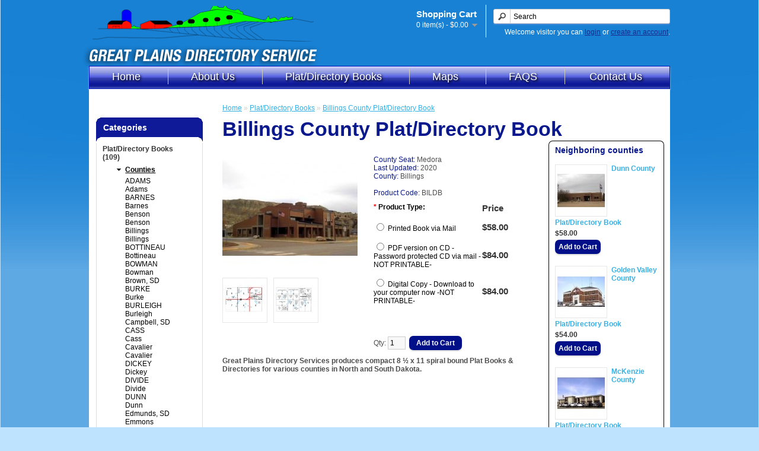

--- FILE ---
content_type: text/html; charset=utf-8
request_url: https://www.greatplainsdirectoryservice.com/index.php?route=product/product&path=59&product_id=53
body_size: 5397
content:
<?xml version="1.0" encoding="UTF-8"?>
<!DOCTYPE html PUBLIC "-//W3C//DTD XHTML 1.0 Strict//EN" "http://www.w3.org/TR/xhtml1/DTD/xhtml1-strict.dtd">
<html xmlns="http://www.w3.org/1999/xhtml" dir="ltr" lang="en" xml:lang="en">
<head>
<title>Billings County Plat/Directory Book</title>
<base href="https://www.greatplainsdirectoryservice.com/" />
<meta name="description" content="Great Plains Directory Service's Billings County plat map book contains plat and directory maps that show current farmstead residents, rural landowners, types of roads, waterways and other information that will help you navigate around North Dakota." />
<meta name="keywords" content="Billings County, North Dakota, ND, Plat Book, Directory Book, County, Plats, Directories, Township, Residents, Landownership, Digital, Download" />
<link href="https://www.greatplainsdirectoryservice.com/image/data/cart.png" rel="icon" />
<link href="https://www.greatplainsdirectoryservice.com/index.php?route=product/product&amp;product_id=53" rel="canonical" />
<link rel="stylesheet" type="text/css" href="catalog/view/theme/gpds/stylesheet/stylesheet.css" />
<link rel="stylesheet" type="text/css" href="catalog/view/theme/gpds/stylesheet/prettyPhoto.css" />
<script type="text/javascript" src="catalog/view/javascript/jquery/jquery-1.7.1.min.js"></script>
<script type="text/javascript" src="catalog/view/javascript/jquery/ui/jquery-ui-1.8.16.custom.min.js"></script>
<link rel="stylesheet" type="text/css" href="catalog/view/theme/gpds/stylesheet/myjquerystyle.css" />
<script type="text/javascript" src="catalog/view/javascript/jquery/ui/external/jquery.cookie.js"></script>
<script type="text/javascript" src="catalog/view/javascript/jquery/colorbox/jquery.colorbox.js"></script>
<link rel="stylesheet" type="text/css" href="catalog/view/javascript/jquery/colorbox/colorbox.css" media="screen" />
<script type="text/javascript" src="catalog/view/javascript/jquery/jquery.prettyPhoto.js"></script>
<script type="text/javascript" src="catalog/view/javascript/jquery/tabs.js"></script>
<script type="text/javascript" src="catalog/view/javascript/common.js"></script>
<!--[if IE 7]>
<link rel="stylesheet" type="text/css" href="catalog/view/theme/gpds/stylesheet/ie7.css" />
<![endif]-->
<!--[if lt IE 7]>
<link rel="stylesheet" type="text/css" href="catalog/view/gpds/default/stylesheet/ie6.css" />
<script type="text/javascript" src="catalog/view/javascript/DD_belatedPNG_0.0.8a-min.js"></script>
<script type="text/javascript">
DD_belatedPNG.fix('#logo img');
</script>
<![endif]-->
<!-- Google tag (gtag.js) -->
<script async src="https://www.googletagmanager.com/gtag/js?id=G-L2M7XDMC90"></script>
<script>
  window.dataLayer = window.dataLayer || [];
  function gtag(){dataLayer.push(arguments);}
  gtag('js', new Date());

  gtag('config', 'G-L2M7XDMC90');
</script></head>
<body>
<div id="bodyback">
   <div id="bodybacktop">
<div id="bodybackbottom">

<div id="container">
<div id="header">
    <div id="logo"><a href="https://www.greatplainsdirectoryservice.com/index.php?route=common/home"><img src="https://www.greatplainsdirectoryservice.com/image/data/lrglogo.png" title="Great Plains Directory Services" alt="Great Plains Directory Services" /></a></div>
    
  <div id="cart">
  <div class="heading">
    <h4>Shopping Cart</h4>
    <a><span id="cart-total">0 item(s) - $0.00</span></a></div>
  <div class="content">
        <div class="empty">Your shopping cart is empty!</div>
      </div>
</div>
  <div id="search">
    
    <div class="button-search"></div>
        <input type="text" name="filter_name" value="Search" onclick="this.value = '';" onkeydown="this.style.color = '#000000';" />
      
  </div>
  
  <div id="welcome">
        Welcome visitor you can <a href="https://www.greatplainsdirectoryservice.com/index.php?route=account/login">login</a> or <a href="https://www.greatplainsdirectoryservice.com/index.php?route=account/register">create an account</a>.      </div>
 <!-- <div class="links"><a href="https://www.greatplainsdirectoryservice.com/index.php?route=common/home">Home</a><a href="https://www.greatplainsdirectoryservice.com/index.php?route=account/wishlist" id="wishlist-total">Wish List (0)</a><a href="https://www.greatplainsdirectoryservice.com/index.php?route=account/account">My Account</a><a href="https://www.greatplainsdirectoryservice.com/index.php?route=checkout/cart">Shopping Cart</a><a href="https://www.greatplainsdirectoryservice.com/index.php?route=checkout/checkout">Checkout</a></div>-->
</div>
<div id="menu">
  <ul>
    <li><a href="https://www.greatplainsdirectoryservice.com/index.php?route=common/home">Home</a></li>

         <li><a href="https://www.greatplainsdirectoryservice.com/about_us">About Us</a></li>
        <li><a href="https://www.greatplainsdirectoryservice.com/index.php?route=product/category&amp;path=59">Plat/Directory Books</a>
     
    </li>
     
        <li><a href="https://www.greatplainsdirectoryservice.com/index.php?route=product/category&amp;path=115">Maps</a>
     
    </li>
     
    	
	
     <li><a href="https://www.greatplainsdirectoryservice.com/index.php?route=information/information&amp;information_id=7">FAQS</a></li>
     <li><a href="https://www.greatplainsdirectoryservice.com/index.php?route=information/contact">Contact Us</a></li>
  </ul>
</div>

<div id="middle">
<div id="notification"></div><div id="column-left">
    <div class="box">
  <div class="cornerboxblue"> <div class="cornerblue TL"></div>
                    <div class="cornerblue TR"></div>
  <div class="bluecontent">  Categories</div></div>
  <div class="cornerboxwob">
      <div class="cornerwob TL"></div>
                    <div class="cornerwob TR"></div>
    <div class="box-content">
    <div class="box-category">

      <ul>
                <li>
            
                    <a href="https://www.greatplainsdirectoryservice.com/index.php?route=product/category&amp;path=59" class="active">Plat/Directory Books (109)</a>
          <div class="current ui-accordion  ui-accordion-icons" >
              <h3 class="ui-accordion-header "><span class="ui-icon ui-icon-triangle-1-s"></span><a href="#">Counties</a></h3>
              <div class="ui-accordion-content">
                  <ul>
                                              <li><a href="https://www.greatplainsdirectoryservice.com/index.php?route=product/product&amp;path=59&amp;product_id=220">ADAMS</a></li>
                                              <li><a href="https://www.greatplainsdirectoryservice.com/index.php?route=product/product&amp;path=59&amp;product_id=50">Adams</a></li>
                                              <li><a href="https://www.greatplainsdirectoryservice.com/index.php?route=product/product&amp;path=59&amp;product_id=221">BARNES</a></li>
                                              <li><a href="https://www.greatplainsdirectoryservice.com/index.php?route=product/product&amp;path=59&amp;product_id=51">Barnes</a></li>
                                              <li><a href="https://www.greatplainsdirectoryservice.com/index.php?route=product/product&amp;path=59&amp;product_id=222">Benson</a></li>
                                              <li><a href="https://www.greatplainsdirectoryservice.com/index.php?route=product/product&amp;path=59&amp;product_id=52">Benson</a></li>
                                              <li><a href="https://www.greatplainsdirectoryservice.com/index.php?route=product/product&amp;path=59&amp;product_id=223">Billings</a></li>
                                              <li><a href="https://www.greatplainsdirectoryservice.com/index.php?route=product/product&amp;path=59&amp;product_id=53">Billings</a></li>
                                              <li><a href="https://www.greatplainsdirectoryservice.com/index.php?route=product/product&amp;path=59&amp;product_id=224">BOTTINEAU</a></li>
                                              <li><a href="https://www.greatplainsdirectoryservice.com/index.php?route=product/product&amp;path=59&amp;product_id=54">Bottineau</a></li>
                                              <li><a href="https://www.greatplainsdirectoryservice.com/index.php?route=product/product&amp;path=59&amp;product_id=225">BOWMAN</a></li>
                                              <li><a href="https://www.greatplainsdirectoryservice.com/index.php?route=product/product&amp;path=59&amp;product_id=55">Bowman</a></li>
                                              <li><a href="https://www.greatplainsdirectoryservice.com/index.php?route=product/product&amp;path=59&amp;product_id=210">Brown, SD</a></li>
                                              <li><a href="https://www.greatplainsdirectoryservice.com/index.php?route=product/product&amp;path=59&amp;product_id=226">BURKE</a></li>
                                              <li><a href="https://www.greatplainsdirectoryservice.com/index.php?route=product/product&amp;path=59&amp;product_id=56">Burke</a></li>
                                              <li><a href="https://www.greatplainsdirectoryservice.com/index.php?route=product/product&amp;path=59&amp;product_id=227">BURLEIGH</a></li>
                                              <li><a href="https://www.greatplainsdirectoryservice.com/index.php?route=product/product&amp;path=59&amp;product_id=57">Burleigh</a></li>
                                              <li><a href="https://www.greatplainsdirectoryservice.com/index.php?route=product/product&amp;path=59&amp;product_id=211">Campbell, SD</a></li>
                                              <li><a href="https://www.greatplainsdirectoryservice.com/index.php?route=product/product&amp;path=59&amp;product_id=228">CASS</a></li>
                                              <li><a href="https://www.greatplainsdirectoryservice.com/index.php?route=product/product&amp;path=59&amp;product_id=58">Cass</a></li>
                                              <li><a href="https://www.greatplainsdirectoryservice.com/index.php?route=product/product&amp;path=59&amp;product_id=229">Cavalier</a></li>
                                              <li><a href="https://www.greatplainsdirectoryservice.com/index.php?route=product/product&amp;path=59&amp;product_id=59">Cavalier</a></li>
                                              <li><a href="https://www.greatplainsdirectoryservice.com/index.php?route=product/product&amp;path=59&amp;product_id=230">DICKEY</a></li>
                                              <li><a href="https://www.greatplainsdirectoryservice.com/index.php?route=product/product&amp;path=59&amp;product_id=60">Dickey</a></li>
                                              <li><a href="https://www.greatplainsdirectoryservice.com/index.php?route=product/product&amp;path=59&amp;product_id=231">DIVIDE</a></li>
                                              <li><a href="https://www.greatplainsdirectoryservice.com/index.php?route=product/product&amp;path=59&amp;product_id=61">Divide</a></li>
                                              <li><a href="https://www.greatplainsdirectoryservice.com/index.php?route=product/product&amp;path=59&amp;product_id=232">DUNN</a></li>
                                              <li><a href="https://www.greatplainsdirectoryservice.com/index.php?route=product/product&amp;path=59&amp;product_id=62">Dunn</a></li>
                                              <li><a href="https://www.greatplainsdirectoryservice.com/index.php?route=product/product&amp;path=59&amp;product_id=212">Edmunds, SD</a></li>
                                              <li><a href="https://www.greatplainsdirectoryservice.com/index.php?route=product/product&amp;path=59&amp;product_id=233">Emmons</a></li>
                                              <li><a href="https://www.greatplainsdirectoryservice.com/index.php?route=product/product&amp;path=59&amp;product_id=64">Emmons</a></li>
                                              <li><a href="https://www.greatplainsdirectoryservice.com/index.php?route=product/product&amp;path=59&amp;product_id=234">FOSTER &amp; EDDY</a></li>
                                              <li><a href="https://www.greatplainsdirectoryservice.com/index.php?route=product/product&amp;path=59&amp;product_id=65">Foster/Eddy</a></li>
                                              <li><a href="https://www.greatplainsdirectoryservice.com/index.php?route=product/product&amp;path=59&amp;product_id=235">Golden Valley</a></li>
                                              <li><a href="https://www.greatplainsdirectoryservice.com/index.php?route=product/product&amp;path=59&amp;product_id=66">Golden Valley</a></li>
                                              <li><a href="https://www.greatplainsdirectoryservice.com/index.php?route=product/product&amp;path=59&amp;product_id=236">GRAND FORKS</a></li>
                                              <li><a href="https://www.greatplainsdirectoryservice.com/index.php?route=product/product&amp;path=59&amp;product_id=67">Grand Forks</a></li>
                                              <li><a href="https://www.greatplainsdirectoryservice.com/index.php?route=product/product&amp;path=59&amp;product_id=237">Grant</a></li>
                                              <li><a href="https://www.greatplainsdirectoryservice.com/index.php?route=product/product&amp;path=59&amp;product_id=68">Grant</a></li>
                                              <li><a href="https://www.greatplainsdirectoryservice.com/index.php?route=product/product&amp;path=59&amp;product_id=238">GRIGGS</a></li>
                                              <li><a href="https://www.greatplainsdirectoryservice.com/index.php?route=product/product&amp;path=59&amp;product_id=69">Griggs</a></li>
                                              <li><a href="https://www.greatplainsdirectoryservice.com/index.php?route=product/product&amp;path=59&amp;product_id=239">HETTINGER</a></li>
                                              <li><a href="https://www.greatplainsdirectoryservice.com/index.php?route=product/product&amp;path=59&amp;product_id=70">Hettinger</a></li>
                                              <li><a href="https://www.greatplainsdirectoryservice.com/index.php?route=product/product&amp;path=59&amp;product_id=240">KIDDER</a></li>
                                              <li><a href="https://www.greatplainsdirectoryservice.com/index.php?route=product/product&amp;path=59&amp;product_id=71">Kidder</a></li>
                                              <li><a href="https://www.greatplainsdirectoryservice.com/index.php?route=product/product&amp;path=59&amp;product_id=241">LaMOURE</a></li>
                                              <li><a href="https://www.greatplainsdirectoryservice.com/index.php?route=product/product&amp;path=59&amp;product_id=72">LaMoure</a></li>
                                              <li><a href="https://www.greatplainsdirectoryservice.com/index.php?route=product/product&amp;path=59&amp;product_id=242">LOGAN</a></li>
                                              <li><a href="https://www.greatplainsdirectoryservice.com/index.php?route=product/product&amp;path=59&amp;product_id=73">Logan</a></li>
                                              <li><a href="https://www.greatplainsdirectoryservice.com/index.php?route=product/product&amp;path=59&amp;product_id=243">MCHENRY</a></li>
                                              <li><a href="https://www.greatplainsdirectoryservice.com/index.php?route=product/product&amp;path=59&amp;product_id=74">McHenry</a></li>
                                              <li><a href="https://www.greatplainsdirectoryservice.com/index.php?route=product/product&amp;path=59&amp;product_id=244">MCINTOSH</a></li>
                                              <li><a href="https://www.greatplainsdirectoryservice.com/index.php?route=product/product&amp;path=59&amp;product_id=75">McIntosh</a></li>
                                              <li><a href="https://www.greatplainsdirectoryservice.com/index.php?route=product/product&amp;path=59&amp;product_id=245">McKenzie</a></li>
                                              <li><a href="https://www.greatplainsdirectoryservice.com/index.php?route=product/product&amp;path=59&amp;product_id=76">McKenzie</a></li>
                                              <li><a href="https://www.greatplainsdirectoryservice.com/index.php?route=product/product&amp;path=59&amp;product_id=246">MCCLEAN</a></li>
                                              <li><a href="https://www.greatplainsdirectoryservice.com/index.php?route=product/product&amp;path=59&amp;product_id=77">McLean</a></li>
                                              <li><a href="https://www.greatplainsdirectoryservice.com/index.php?route=product/product&amp;path=59&amp;product_id=213">McPherson, SD</a></li>
                                              <li><a href="https://www.greatplainsdirectoryservice.com/index.php?route=product/product&amp;path=59&amp;product_id=247">Mercer</a></li>
                                              <li><a href="https://www.greatplainsdirectoryservice.com/index.php?route=product/product&amp;path=59&amp;product_id=78">Mercer</a></li>
                                              <li><a href="https://www.greatplainsdirectoryservice.com/index.php?route=product/product&amp;path=59&amp;product_id=248">MORTON</a></li>
                                              <li><a href="https://www.greatplainsdirectoryservice.com/index.php?route=product/product&amp;path=59&amp;product_id=79">Morton</a></li>
                                              <li><a href="https://www.greatplainsdirectoryservice.com/index.php?route=product/product&amp;path=59&amp;product_id=249">Mountrail</a></li>
                                              <li><a href="https://www.greatplainsdirectoryservice.com/index.php?route=product/product&amp;path=59&amp;product_id=80">Mountrail</a></li>
                                              <li><a href="https://www.greatplainsdirectoryservice.com/index.php?route=product/product&amp;path=59&amp;product_id=250">NELSON</a></li>
                                              <li><a href="https://www.greatplainsdirectoryservice.com/index.php?route=product/product&amp;path=59&amp;product_id=81">Nelson</a></li>
                                              <li><a href="https://www.greatplainsdirectoryservice.com/index.php?route=product/product&amp;path=59&amp;product_id=251">OLIVER</a></li>
                                              <li><a href="https://www.greatplainsdirectoryservice.com/index.php?route=product/product&amp;path=59&amp;product_id=82">Oliver</a></li>
                                              <li><a href="https://www.greatplainsdirectoryservice.com/index.php?route=product/product&amp;path=59&amp;product_id=252">PEMBINA</a></li>
                                              <li><a href="https://www.greatplainsdirectoryservice.com/index.php?route=product/product&amp;path=59&amp;product_id=83">Pembina</a></li>
                                              <li><a href="https://www.greatplainsdirectoryservice.com/index.php?route=product/product&amp;path=59&amp;product_id=253">PIERCE</a></li>
                                              <li><a href="https://www.greatplainsdirectoryservice.com/index.php?route=product/product&amp;path=59&amp;product_id=84">Pierce</a></li>
                                              <li><a href="https://www.greatplainsdirectoryservice.com/index.php?route=product/product&amp;path=59&amp;product_id=254">RAMSEY</a></li>
                                              <li><a href="https://www.greatplainsdirectoryservice.com/index.php?route=product/product&amp;path=59&amp;product_id=85">Ramsey</a></li>
                                              <li><a href="https://www.greatplainsdirectoryservice.com/index.php?route=product/product&amp;path=59&amp;product_id=255">RANSOM</a></li>
                                              <li><a href="https://www.greatplainsdirectoryservice.com/index.php?route=product/product&amp;path=59&amp;product_id=86">Ransom</a></li>
                                              <li><a href="https://www.greatplainsdirectoryservice.com/index.php?route=product/product&amp;path=59&amp;product_id=256">RENVILLE</a></li>
                                              <li><a href="https://www.greatplainsdirectoryservice.com/index.php?route=product/product&amp;path=59&amp;product_id=87">Renville</a></li>
                                              <li><a href="https://www.greatplainsdirectoryservice.com/index.php?route=product/product&amp;path=59&amp;product_id=257">RICHLAND</a></li>
                                              <li><a href="https://www.greatplainsdirectoryservice.com/index.php?route=product/product&amp;path=59&amp;product_id=88">Richland</a></li>
                                              <li><a href="https://www.greatplainsdirectoryservice.com/index.php?route=product/product&amp;path=59&amp;product_id=258">ROULETTE</a></li>
                                              <li><a href="https://www.greatplainsdirectoryservice.com/index.php?route=product/product&amp;path=59&amp;product_id=89">Rolette</a></li>
                                              <li><a href="https://www.greatplainsdirectoryservice.com/index.php?route=product/product&amp;path=59&amp;product_id=259">SARGENT</a></li>
                                              <li><a href="https://www.greatplainsdirectoryservice.com/index.php?route=product/product&amp;path=59&amp;product_id=90">Sargent</a></li>
                                              <li><a href="https://www.greatplainsdirectoryservice.com/index.php?route=product/product&amp;path=59&amp;product_id=260">SHERIDAN</a></li>
                                              <li><a href="https://www.greatplainsdirectoryservice.com/index.php?route=product/product&amp;path=59&amp;product_id=91">Sheridan</a></li>
                                              <li><a href="https://www.greatplainsdirectoryservice.com/index.php?route=product/product&amp;path=59&amp;product_id=261">SIOUX</a></li>
                                              <li><a href="https://www.greatplainsdirectoryservice.com/index.php?route=product/product&amp;path=59&amp;product_id=92">Sioux</a></li>
                                              <li><a href="https://www.greatplainsdirectoryservice.com/index.php?route=product/product&amp;path=59&amp;product_id=262">SLOPE</a></li>
                                              <li><a href="https://www.greatplainsdirectoryservice.com/index.php?route=product/product&amp;path=59&amp;product_id=93">Slope</a></li>
                                              <li><a href="https://www.greatplainsdirectoryservice.com/index.php?route=product/product&amp;path=59&amp;product_id=263">STARK</a></li>
                                              <li><a href="https://www.greatplainsdirectoryservice.com/index.php?route=product/product&amp;path=59&amp;product_id=94">Stark</a></li>
                                              <li><a href="https://www.greatplainsdirectoryservice.com/index.php?route=product/product&amp;path=59&amp;product_id=264">STEELE</a></li>
                                              <li><a href="https://www.greatplainsdirectoryservice.com/index.php?route=product/product&amp;path=59&amp;product_id=95">Steele</a></li>
                                              <li><a href="https://www.greatplainsdirectoryservice.com/index.php?route=product/product&amp;path=59&amp;product_id=265">STUTSMAN</a></li>
                                              <li><a href="https://www.greatplainsdirectoryservice.com/index.php?route=product/product&amp;path=59&amp;product_id=96">Stutsman</a></li>
                                              <li><a href="https://www.greatplainsdirectoryservice.com/index.php?route=product/product&amp;path=59&amp;product_id=266">TOWNER</a></li>
                                              <li><a href="https://www.greatplainsdirectoryservice.com/index.php?route=product/product&amp;path=59&amp;product_id=97">Towner</a></li>
                                              <li><a href="https://www.greatplainsdirectoryservice.com/index.php?route=product/product&amp;path=59&amp;product_id=267">TRAILL</a></li>
                                              <li><a href="https://www.greatplainsdirectoryservice.com/index.php?route=product/product&amp;path=59&amp;product_id=98">Traill</a></li>
                                              <li><a href="https://www.greatplainsdirectoryservice.com/index.php?route=product/product&amp;path=59&amp;product_id=268">WALSH</a></li>
                                              <li><a href="https://www.greatplainsdirectoryservice.com/index.php?route=product/product&amp;path=59&amp;product_id=99">Walsh</a></li>
                                              <li><a href="https://www.greatplainsdirectoryservice.com/index.php?route=product/product&amp;path=59&amp;product_id=214">Walworth, SD</a></li>
                                              <li><a href="https://www.greatplainsdirectoryservice.com/index.php?route=product/product&amp;path=59&amp;product_id=269">WARD</a></li>
                                              <li><a href="https://www.greatplainsdirectoryservice.com/index.php?route=product/product&amp;path=59&amp;product_id=101">Ward</a></li>
                                              <li><a href="https://www.greatplainsdirectoryservice.com/index.php?route=product/product&amp;path=59&amp;product_id=270">WELLS</a></li>
                                              <li><a href="https://www.greatplainsdirectoryservice.com/index.php?route=product/product&amp;path=59&amp;product_id=102">Wells</a></li>
                                              <li><a href="https://www.greatplainsdirectoryservice.com/index.php?route=product/product&amp;path=59&amp;product_id=271">WILLIAMS</a></li>
                                              <li><a href="https://www.greatplainsdirectoryservice.com/index.php?route=product/product&amp;path=59&amp;product_id=103">Williams</a></li>
                                          
                  </ul>
              </div>
          </div>
          
                   
        </li>
                <li>
            
                    <a href="https://www.greatplainsdirectoryservice.com/index.php?route=product/category&amp;path=115">Maps (55)</a>
          <div class="counties ui-accordion  ui-accordion-icons" >
              <h3 class="ui-accordion-header "><span class="ui-icon ui-icon-triangle-1-e"></span><a href="#">Counties</a></h3>
              <div class="ui-accordion-content">
                  <ul>
                                              <li><a href="https://www.greatplainsdirectoryservice.com/index.php?route=product/product&amp;path=115&amp;product_id=104">Adams</a></li>
                                              <li><a href="https://www.greatplainsdirectoryservice.com/index.php?route=product/product&amp;path=115&amp;product_id=105">Barnes</a></li>
                                              <li><a href="https://www.greatplainsdirectoryservice.com/index.php?route=product/product&amp;path=115&amp;product_id=106">Benson</a></li>
                                              <li><a href="https://www.greatplainsdirectoryservice.com/index.php?route=product/product&amp;path=115&amp;product_id=107">Billings</a></li>
                                              <li><a href="https://www.greatplainsdirectoryservice.com/index.php?route=product/product&amp;path=115&amp;product_id=108">Bottineau</a></li>
                                              <li><a href="https://www.greatplainsdirectoryservice.com/index.php?route=product/product&amp;path=115&amp;product_id=109">Bowman</a></li>
                                              <li><a href="https://www.greatplainsdirectoryservice.com/index.php?route=product/product&amp;path=115&amp;product_id=110">Burke</a></li>
                                              <li><a href="https://www.greatplainsdirectoryservice.com/index.php?route=product/product&amp;path=115&amp;product_id=111">Burleigh</a></li>
                                              <li><a href="https://www.greatplainsdirectoryservice.com/index.php?route=product/product&amp;path=115&amp;product_id=216">Campbell, SD</a></li>
                                              <li><a href="https://www.greatplainsdirectoryservice.com/index.php?route=product/product&amp;path=115&amp;product_id=113">Cavalier</a></li>
                                              <li><a href="https://www.greatplainsdirectoryservice.com/index.php?route=product/product&amp;path=115&amp;product_id=114">Dickey</a></li>
                                              <li><a href="https://www.greatplainsdirectoryservice.com/index.php?route=product/product&amp;path=115&amp;product_id=115">Divide</a></li>
                                              <li><a href="https://www.greatplainsdirectoryservice.com/index.php?route=product/product&amp;path=115&amp;product_id=116">Dunn</a></li>
                                              <li><a href="https://www.greatplainsdirectoryservice.com/index.php?route=product/product&amp;path=115&amp;product_id=117">Eddy</a></li>
                                              <li><a href="https://www.greatplainsdirectoryservice.com/index.php?route=product/product&amp;path=115&amp;product_id=217">Edmunds, SD</a></li>
                                              <li><a href="https://www.greatplainsdirectoryservice.com/index.php?route=product/product&amp;path=115&amp;product_id=118">Emmons</a></li>
                                              <li><a href="https://www.greatplainsdirectoryservice.com/index.php?route=product/product&amp;path=115&amp;product_id=119">Foster</a></li>
                                              <li><a href="https://www.greatplainsdirectoryservice.com/index.php?route=product/product&amp;path=115&amp;product_id=120">Golden Valley</a></li>
                                              <li><a href="https://www.greatplainsdirectoryservice.com/index.php?route=product/product&amp;path=115&amp;product_id=122">Grant</a></li>
                                              <li><a href="https://www.greatplainsdirectoryservice.com/index.php?route=product/product&amp;path=115&amp;product_id=123">Griggs</a></li>
                                              <li><a href="https://www.greatplainsdirectoryservice.com/index.php?route=product/product&amp;path=115&amp;product_id=124">Hettinger</a></li>
                                              <li><a href="https://www.greatplainsdirectoryservice.com/index.php?route=product/product&amp;path=115&amp;product_id=125">Kidder</a></li>
                                              <li><a href="https://www.greatplainsdirectoryservice.com/index.php?route=product/product&amp;path=115&amp;product_id=126">LaMoure</a></li>
                                              <li><a href="https://www.greatplainsdirectoryservice.com/index.php?route=product/product&amp;path=115&amp;product_id=127">Logan</a></li>
                                              <li><a href="https://www.greatplainsdirectoryservice.com/index.php?route=product/product&amp;path=115&amp;product_id=128">McHenry</a></li>
                                              <li><a href="https://www.greatplainsdirectoryservice.com/index.php?route=product/product&amp;path=115&amp;product_id=129">McIntosh</a></li>
                                              <li><a href="https://www.greatplainsdirectoryservice.com/index.php?route=product/product&amp;path=115&amp;product_id=130">McKenzie</a></li>
                                              <li><a href="https://www.greatplainsdirectoryservice.com/index.php?route=product/product&amp;path=115&amp;product_id=131">McLean</a></li>
                                              <li><a href="https://www.greatplainsdirectoryservice.com/index.php?route=product/product&amp;path=115&amp;product_id=218">McPherson, SD</a></li>
                                              <li><a href="https://www.greatplainsdirectoryservice.com/index.php?route=product/product&amp;path=115&amp;product_id=132">Mercer</a></li>
                                              <li><a href="https://www.greatplainsdirectoryservice.com/index.php?route=product/product&amp;path=115&amp;product_id=133">Morton</a></li>
                                              <li><a href="https://www.greatplainsdirectoryservice.com/index.php?route=product/product&amp;path=115&amp;product_id=134">Mountrail</a></li>
                                              <li><a href="https://www.greatplainsdirectoryservice.com/index.php?route=product/product&amp;path=115&amp;product_id=135">Nelson</a></li>
                                              <li><a href="https://www.greatplainsdirectoryservice.com/index.php?route=product/product&amp;path=115&amp;product_id=136">Oliver</a></li>
                                              <li><a href="https://www.greatplainsdirectoryservice.com/index.php?route=product/product&amp;path=115&amp;product_id=137">Pembina</a></li>
                                              <li><a href="https://www.greatplainsdirectoryservice.com/index.php?route=product/product&amp;path=115&amp;product_id=138">Pierce</a></li>
                                              <li><a href="https://www.greatplainsdirectoryservice.com/index.php?route=product/product&amp;path=115&amp;product_id=139">Ramsey</a></li>
                                              <li><a href="https://www.greatplainsdirectoryservice.com/index.php?route=product/product&amp;path=115&amp;product_id=140">Ransom</a></li>
                                              <li><a href="https://www.greatplainsdirectoryservice.com/index.php?route=product/product&amp;path=115&amp;product_id=141">Renville</a></li>
                                              <li><a href="https://www.greatplainsdirectoryservice.com/index.php?route=product/product&amp;path=115&amp;product_id=142">Richland</a></li>
                                              <li><a href="https://www.greatplainsdirectoryservice.com/index.php?route=product/product&amp;path=115&amp;product_id=143">Rolette</a></li>
                                              <li><a href="https://www.greatplainsdirectoryservice.com/index.php?route=product/product&amp;path=115&amp;product_id=144">Sargent</a></li>
                                              <li><a href="https://www.greatplainsdirectoryservice.com/index.php?route=product/product&amp;path=115&amp;product_id=145">Sheridan</a></li>
                                              <li><a href="https://www.greatplainsdirectoryservice.com/index.php?route=product/product&amp;path=115&amp;product_id=146">Sioux</a></li>
                                              <li><a href="https://www.greatplainsdirectoryservice.com/index.php?route=product/product&amp;path=115&amp;product_id=147">Slope</a></li>
                                              <li><a href="https://www.greatplainsdirectoryservice.com/index.php?route=product/product&amp;path=115&amp;product_id=148">Stark</a></li>
                                              <li><a href="https://www.greatplainsdirectoryservice.com/index.php?route=product/product&amp;path=115&amp;product_id=149">Steele</a></li>
                                              <li><a href="https://www.greatplainsdirectoryservice.com/index.php?route=product/product&amp;path=115&amp;product_id=150">Stutsman</a></li>
                                              <li><a href="https://www.greatplainsdirectoryservice.com/index.php?route=product/product&amp;path=115&amp;product_id=151">Towner</a></li>
                                              <li><a href="https://www.greatplainsdirectoryservice.com/index.php?route=product/product&amp;path=115&amp;product_id=152">Traill</a></li>
                                              <li><a href="https://www.greatplainsdirectoryservice.com/index.php?route=product/product&amp;path=115&amp;product_id=153">Walsh</a></li>
                                              <li><a href="https://www.greatplainsdirectoryservice.com/index.php?route=product/product&amp;path=115&amp;product_id=219">Walworth, SD</a></li>
                                              <li><a href="https://www.greatplainsdirectoryservice.com/index.php?route=product/product&amp;path=115&amp;product_id=154">Ward</a></li>
                                              <li><a href="https://www.greatplainsdirectoryservice.com/index.php?route=product/product&amp;path=115&amp;product_id=155">Wells</a></li>
                                              <li><a href="https://www.greatplainsdirectoryservice.com/index.php?route=product/product&amp;path=115&amp;product_id=156">Williams</a></li>
                                          
                  </ul>
              </div>
          </div>
                   
        </li>
              </ul>
    </div>
</div>
  </div>
</div>
  </div>
 
<div id="content">  <div class="breadcrumb">
        <a href="https://www.greatplainsdirectoryservice.com/index.php?route=common/home">Home</a>
         &raquo; <a href="https://www.greatplainsdirectoryservice.com/index.php?route=product/category&amp;path=59">Plat/Directory Books</a>
         &raquo; <a href="https://www.greatplainsdirectoryservice.com/index.php?route=product/product&amp;path=59&amp;product_id=53">Billings County Plat/Directory Book</a>
      </div>
  <h1>Billings County Plat/Directory Book</h1>
 
  <div class="product-info">
        <div class="left">
            <div class="image"><a href="https://www.greatplainsdirectoryservice.com/image/cache/data/Billings Co CH 006 2012-500x500.jpg" title="Billings County Plat/Directory Book" class="colorbox" rel="colorbox"><img src="https://www.greatplainsdirectoryservice.com/image/cache/data/Billings Co CH 006 2012-228x228.jpg" title="Billings County Plat/Directory Book" alt="Billings County Plat/Directory Book" id="image" /></a></div>
            
    
            <div class="image-additional">
                <a href="https://www.greatplainsdirectoryservice.com/image/cache/data/SMALL DIRECTORY-500x500.jpg" title="Billings County Plat/Directory Book" class="colorbox" rel="colorbox"><img src="https://www.greatplainsdirectoryservice.com/image/cache/data/SMALL DIRECTORY-74x74.jpg" title="Billings County Plat/Directory Book" alt="Billings County Plat/Directory Book" /></a>
                <a href="https://www.greatplainsdirectoryservice.com/image/cache/data/SMALL PLAT-500x500.jpg" title="Billings County Plat/Directory Book" class="colorbox" rel="colorbox"><img src="https://www.greatplainsdirectoryservice.com/image/cache/data/SMALL PLAT-74x74.jpg" title="Billings County Plat/Directory Book" alt="Billings County Plat/Directory Book" /></a>
              </div>
         
    </div>
        <div class="right">

          <div class="description">    
    
     
       

             
   <span>County Seat:</span> Medora            <br> 
             
   <span>Last Updated:</span> 2020            <br> 
             
   <span>County:</span> Billings            <br> 
            
            <br>
      <span>Product Code:</span> BILDB<br />
      </div>
                  <div class="options">
   
       
                                <div id="option-4" class="option radio">
        
            <div class="optrow">
            <div class="radioleft">           <span class="required">*</span>
          <b>Product Type:</b></div> 
            <div class="radioright">Price</div>
            </div>
          <br />
                    
          <div class="optrow">
              <div class="radioleft"><input type="radio" name="option[4]" value="87" id="option-value-87" />
          <label for="option-value-87">Printed Book via Mail     </label></div>
            <div class="radioright">$58.00             </div>
          </div>
          
          <br />
                    
          <div class="optrow">
              <div class="radioleft"><input type="radio" name="option[4]" value="28" id="option-value-28" />
          <label for="option-value-28">PDF version on CD - Password protected CD via mail -NOT PRINTABLE- </label></div>
            <div class="radioright">                         $84.00                 
            </div>
          </div>
          
          <br />
                    
          <div class="optrow">
              <div class="radioleft"><input type="radio" name="option[4]" value="4" id="option-value-4" />
          <label for="option-value-4">Digital Copy - Download to your computer now          -NOT PRINTABLE- </label></div>
            <div class="radioright">                         $84.00                 
            </div>
          </div>
          
          <br />
                  </div>
       
       
                                                                                      </div>
          
   
    

        
					<div>
			<br /><br />		</div>
				
      
      <div class="cart">
        <div>Qty:          <input type="text" name="quantity" size="2" value="1" />
          <input type="hidden" name="product_id" size="2" value="53" />
          &nbsp;<input type="button" value="Add to Cart" id="button-cart" class="button" />
          </div>
      

              </div>
     
        
       
        
     </div>
 <div id="tab-description" class="description"><p>
	Great Plains Directory Services produces compact 8 ½ x 11 spiral bound Plat Books &amp; Directories for various counties in North and South Dakota.</p>
</div>
  </div>
  
  

 
    <div id="tab-related" class="box" >
      <div class="box-heading">Neighboring counties</div>
    <div class="box-product " >
            <div>
                <div class="image"><a href="https://www.greatplainsdirectoryservice.com/index.php?route=product/product&amp;product_id=62"><img src="https://www.greatplainsdirectoryservice.com/image/cache/data/Dunn CH 2012-80x80.jpg" alt="Dunn County Plat/Directory Book" /></a></div>
                <div class="name"><a href="https://www.greatplainsdirectoryservice.com/index.php?route=product/product&amp;product_id=62">Dunn County Plat/Directory Book</a></div>
                <div class="price">
                    $58.00                  </div>
                        <a onclick="addToCart('62');" class="button">Add to Cart</a></div>
            <div>
                <div class="image"><a href="https://www.greatplainsdirectoryservice.com/index.php?route=product/product&amp;product_id=66"><img src="https://www.greatplainsdirectoryservice.com/image/cache/data/GOLDEN VALLEY CH 2009-80x80.jpg" alt="Golden Valley County Plat/Directory Book" /></a></div>
                <div class="name"><a href="https://www.greatplainsdirectoryservice.com/index.php?route=product/product&amp;product_id=66">Golden Valley County Plat/Directory Book</a></div>
                <div class="price">
                    $54.00                  </div>
                        <a onclick="addToCart('66');" class="button">Add to Cart</a></div>
            <div>
                <div class="image"><a href="https://www.greatplainsdirectoryservice.com/index.php?route=product/product&amp;product_id=76"><img src="https://www.greatplainsdirectoryservice.com/image/cache/data/McKenzie Co CH 2012-80x80.jpg" alt="McKenzie County Plat/Directory Book" /></a></div>
                <div class="name"><a href="https://www.greatplainsdirectoryservice.com/index.php?route=product/product&amp;product_id=76">McKenzie County Plat/Directory Book</a></div>
                <div class="price">
                    $60.00                  </div>
                        <a onclick="addToCart('76');" class="button">Add to Cart</a></div>
            <div>
                <div class="image"><a href="https://www.greatplainsdirectoryservice.com/index.php?route=product/product&amp;product_id=93"><img src="https://www.greatplainsdirectoryservice.com/image/cache/data/SLOPE CH 2011-80x80.jpg" alt="Slope County Plat/Directory Book" /></a></div>
                <div class="name"><a href="https://www.greatplainsdirectoryservice.com/index.php?route=product/product&amp;product_id=93">Slope County Plat/Directory Book</a></div>
                <div class="price">
                    $58.00                  </div>
                        <a onclick="addToCart('93');" class="button">Add to Cart</a></div>
            <div>
                <div class="image"><a href="https://www.greatplainsdirectoryservice.com/index.php?route=product/product&amp;product_id=94"><img src="https://www.greatplainsdirectoryservice.com/image/cache/data/Stark CH 2009-80x80.jpg" alt="Stark County Plat/Directory Book" /></a></div>
                <div class="name"><a href="https://www.greatplainsdirectoryservice.com/index.php?route=product/product&amp;product_id=94">Stark County Plat/Directory Book</a></div>
                <div class="price">
                    $60.00                  </div>
                        <a onclick="addToCart('94');" class="button">Add to Cart</a></div>
          </div>
  </div>
      </div>
<script type="text/javascript"><!--
$('.colorbox').colorbox({
    overlayClose: true,
    opacity: 0.5
});
//--></script> 
<script type="text/javascript"><!--
$('#button-cart').bind('click', function() {
    $.ajax({
        url: 'index.php?route=checkout/cart/add',
        type: 'post',
        data: $('.product-info input[type=\'text\'], .product-info input[type=\'hidden\'], .product-info input[type=\'radio\']:checked, .product-info input[type=\'checkbox\']:checked, .product-info select, .product-info textarea'),
        dataType: 'json',
        success: function(json) {
            $('.success, .warning, .attention, information, .error').remove();
            
            if (json['error']) {
                if (json['error']['option']) {
                    for (i in json['error']['option']) {
                        $('#option-' + i).after('<span class="error">' + json['error']['option'][i] + '</span>');
                    }
                }
            } 
            
            if (json['success']) {
                $('#notification').html('<div class="success" style="display: none;">' + json['success'] + '<img src="catalog/view/theme/default/image/close.png" alt="" class="close" /></div>');
                    
                $('.success').fadeIn('slow');
                    
                $('#cart-total').html(json['total']);
                
                $('html, body').animate({ scrollTop: 0 }, 'slow'); 
            }   
        }
    });
});
//--></script>



<div id="footer">
<div id="footermenu">
  <ul>
    <li><a href="http://www.greatplainsdirectoryservice.com">Home</a></li>

         <li><a href="https://www.greatplainsdirectoryservice.com/about_us">About Us</a></li>
        <li><a href="https://www.greatplainsdirectoryservice.com/index.php?route=product/category&amp;path=59">Plat/Directory Books</a>
      
    </li>
     
        <li><a href="https://www.greatplainsdirectoryservice.com/index.php?route=product/category&amp;path=115">Maps</a>
      
    </li>
     
        
    
     <li><a href="https://www.greatplainsdirectoryservice.com/index.php?route=information/information&amp;information_id=7">FAQS</a></li>
     <li><a href="https://www.greatplainsdirectoryservice.com/index.php?route=information/contact">Contact Us</a></li>
  </ul>
</div>

<div id="copyright">
 Copyright 2012-2026 Great Plains Directory Services.  All rights Reserved.
</div>

<div id="footerlocation">    
    Great Plains Directory Services<br>
     Address: P.O. Box 1931<br />
Jamestown, ND 58402-1931<br>
    Telephone: (701) 251-1612<br>
    Fax: (701) 251-9215<br>
</div>
</div>
</div>
</div>
</div>
</body></html>